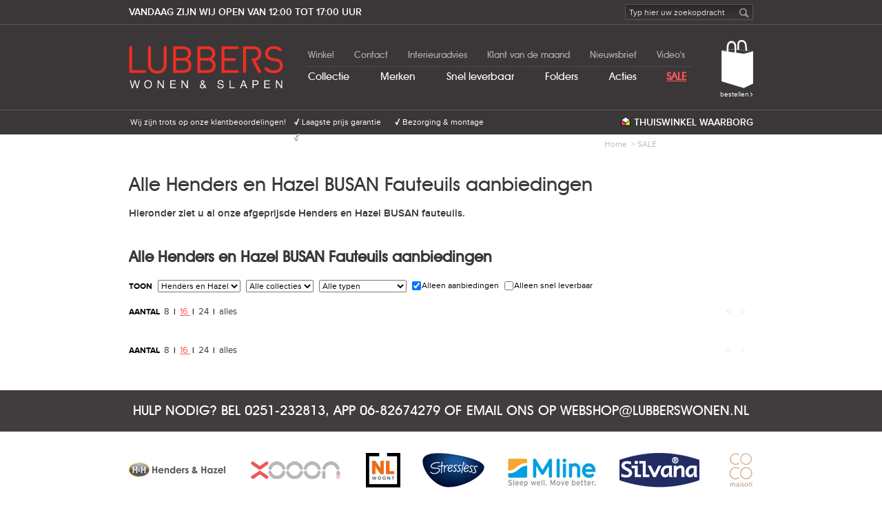

--- FILE ---
content_type: text/html
request_url: https://www.lubberswonen.nl/aanbiedingen/henders-en-hazel/busan/fauteuils
body_size: 12592
content:
<!doctype html>
<html xmlns="http://www.w3.org/1999/xhtml" lang="NL">
<head>
    <title>// Lubbers Wonen & Slapen</title>

    <meta charset="utf-8" />

    <meta name="description" content="Bekijk hier al onze afgeprijsde Henders en Hazel BUSAN fauteuils. Laagste prijs garantie!" />
    <meta name="keywords" content="" />
    <meta name="robots" content="index, follow" />

    <meta property="fb:app_id" content="1549402935350900"/>
    <meta property="og:type" content="article" />   
    <meta property="og:url" content="https://www.lubberswonen.nl/aanbiedingen/henders-en-hazel/busan/fauteuils" /> 
    <meta property="og:title" content="" />
    <meta property="og:description" content="Bekijk hier al onze afgeprijsde Henders en Hazel BUSAN fauteuils. Laagste prijs garantie!" />
    <meta property="og:image" content="" />
    <meta property="og:image:secure_url" content="" />
    <meta property="og:locale" content="NL_" />
    <meta property="og:site_name" content="Lubbers Wonen & Slapen" />

    <script type="application/ld+json">
        {
          "@context" : "http://schema.org",
          "@type" : "Organization",
          "name" : "Lubbers Wonen & Slapen",
          "url" : "https://www.lubberswonen.nl/",
          "sameAs" : [
            "https://www.facebook.com/LubbersWonenSlapen",
            "https://www.instagram.com/lubbers.wonen.slapen/",
            "https://www.youtube.com/user/LubbersWonenSlapen",
            "https://plus.google.com/106099692395051877363",
            "https://nl.pinterest.com/lubberswonen/"
          ],
          "aggregateRating": {
            "@type": "AggregateRating",
            "ratingValue": "4.7",
            "reviewCount": "190",
            "bestRating": "5",
            "worstRating": "1"
           }
        }
    </script>
    <script type="application/ld+json">
    {
      "@context" : "http://schema.org",
      "@type": "BreadcrumbList",
      "itemListElement": [
        {
        "@type": "ListItem",
        "position": 1,
        "name": "Home",
        "item": "https://www.lubberswonen.nl/"
      }
 ,
      {
        "@type": "ListItem",
        "position": 2,
        "name": "SALE",
        "item": "https://www.lubberswonen.nl/aanbiedingen"
      } ]
    }
    </script>

    <meta name="generator" content="HelderInternet Framework v2.5.0" />
    <meta name="msapplication-config" content="none"/>

        <!--link rel="canonical" href=""-->
    

    <!--
        HelderInternet Framework v2.5.0

        Website ID     1
        Page ID        73533
        Language       NL
        View           Offers.html
        Controller     /Controllers/Offers.ashx
        Timestamp      18/01/2026 07:51:47
    -->

    <link type="text/css" rel="stylesheet" href="/Static/Css/Reset.css" />
    <link type="text/css" rel="stylesheet" href="/Static/Css/Desktop/Main.css?20200430-4" />
    <link type="text/css" rel="stylesheet" href="/Static/Css/Print/Main.css" media="print" />

    <script language="JavaScript" type="text/javascript" >
                window.onerror = function (message, source, line, column) {
            try
            {
                // sometimes message is an object instead of string
                if (typeof (message) === 'object') {
                    var tmp = "";
                    for (var x in message) {
                        if (tmp) tmp += ', ';
                        tmp += x + ': ' + message[x];
                    }
                    message = tmp;
                }

                var url = "/Ajax/ErrorLogging.ashx?message=" + encodeURIComponent(message) + "&url=" + encodeURIComponent(url) + "&line=" + encodeURIComponent(line) + "&column=" + encodeURIComponent(column);

                var protocol = document.location.protocol;
                var hostname = document.location.host;
                var objHTTP = null;
                if (window.XMLHttpRequest) {
                    objHTTP = new XMLHttpRequest()
                }
                else if (window.ActiveXObject) {
                    objHTTP = new ActiveXObject("Microsoft.XMLHTTP")
                }

                if (objHTTP) {
                    objHTTP.open("GET", protocol + "//" + hostname + "" + url, true);
                    objHTTP.send(null);
                    HelderInternet.Log.ToConsole("error logged: " + message);
                }
            }
            catch (e) { }
        }

                function JsonContent(url, renderer, cachingEnabled)
        {
            var json = {};        
    
            var xhrFetchJson = null;
            if (window.XMLHttpRequest) {
                xhrFetchJson = new XMLHttpRequest()
            }
            else if (window.ActiveXObject) {
                xhrFetchJson = new ActiveXObject("Microsoft.XMLHTTP")
            }
            if (xhrFetchJson) {
                xhrFetchJson.onload = function (e) {
                    if (xhrFetchJson.readyState == 4 && xhrFetchJson.status == 200) {
                        json = JSON.parse(xhrFetchJson.responseText);
                        renderer(json);
                        json = null;
                    }
                };
                xhrFetchJson.open("GET", document.location.protocol + "//" + document.location.host + "" + url, true);
                if ( cachingEnabled == false)
                {
                    xhrFetchJson.setRequestHeader('cache-control', 'no-cache');
                    xhrFetchJson.setRequestHeader('pragma', 'no-cache');
                }
                xhrFetchJson.send(null);

                return json;
            }
        }

                function siteSearch(el)
        {
            if (el.elements[0].value != 'Typ hier uw zoekopdracht')
            {
                document.location.href = '/zoeken/' + encodeURIComponent(el.elements[0].value.replace('&','').replace(/"/g,'').replace(/^\s+|\s+$/g,''));
            }
        }

        if (self === top && self.location.search.indexOf("fbtab=1") > -1) {
            // wordt pagina in facebook inframe modus aangeroepen, dan refresh.
            top.location.href = self.location.href.replace("?fbtab=1", "");
        }
    </script>

    <!-- fixes browsers that don't understand HTML5 tags -->
	<!--[if (gte IE 6)&(lte IE 8)]>
		<script>
			document.createElement("article"); 
			document.createElement("footer"); 
			document.createElement("header"); 
			document.createElement("section"); 
			document.createElement("nav");  
			document.createElement("aside"); 
			document.createElement("figure"); 
			document.createElement("figcaption"); 
			document.createElement("details"); 
		</script>
	<![endif]-->

    <script language="JavaScript" type="text/javascript" src="/Static/JS/HelderInternet/Log.js" pagespeed_no_defer="" async></script>

    <script language="JavaScript" type="text/javascript" src="/Static/JS/formValidation/formValidation.js" pagespeed_no_defer="" async></script>

    
    

    <style>
        .stripethrough {
            text-decoration: line-through;
            margin-right:10px;
            display:inline-block;
        }
        .adjusted {
            color: #ff5757;
            display: inline-block;
        }
        .visiting-hours-comment {
            display:none;
        }
    </style>

</head>

<!--[if IE 7 ]><body class="ie7 products-template"> <![endif]-->  
<!--[if IE 8 ]><body class="ie8 products-template"> <![endif]-->  
<!--[if IE 9 ]><body class="ie9 products-template"> <![endif]-->  
<!--[if (gt IE 9)|!(IE)]><!--> <body class="products-template"> <!--<![endif]-->  

 <div class="logo print"><img src="/static/img/logo-lubbers-print.jpg" width="224" height="94" "/></div>
    <!-- handmatige calamiteiten regel 
    <div class="message red">
        <div class="wrapper">
        Onze winkel is tijdens hemelvaartsdag gesloten.
        </div>
    </div>
    -->
    <header>
        <div class="top">
            <div class="wrapper">

                <strong>Vandaag zijn wij open van 12:00 tot 17:00 uur</strong>

                <div class="search">
                    <form action="#" method="get" name="search" onsubmit="siteSearch(this);return false;">
                        <input type="text" value="Typ hier uw zoekopdracht" onclick="this.value=='Typ hier uw zoekopdracht'?this.value='':void(0)"  /><input type="submit" value="">
                    </form>
                </div>
                
            </div> 
        </div><!-- top -->

        <div class="middle">
            <div class="wrapper">
            
                <div class="logo">
                    <a href="/" title="Lubbers Wonen & Slapen"><img src="/static/img/logo-lubbers.png" alt="Lubbers Wonen & Slapen" width="224" height="63" onmouseover="showSubNav(this)"/></a>
                </div>

                <nav class="info-nav">
                    <ul>
                         <li><a href="/over-lubbers-wonen-slapen" title="Winkel" onmouseover="showSubNav(this)"  onclick="return showPopup(this)">Winkel</a></li>  <li><a href="/contact" title="Contact" onmouseover="showSubNav(this)"  onclick="return showPopup(this)">Contact</a></li>  <li><a href="/interieuradvies" title="Interieuradvies" onmouseover="showSubNav(this)"  onclick="return showPopup(this)">Interieuradvies</a></li>  <li><a href="/klant-van-de-maand" title="Klant van de maand" onmouseover="showSubNav(this)"  onclick="return showPopup(this)">Klant van de maand</a></li>  <li><a href="/nieuwsbrief" title="Nieuwsbrief" onmouseover="showSubNav(this)"  onclick="return showPopup(this)">Nieuwsbrief</a></li>  <li><a href="/videos" title="Video&#39;s" onmouseover="showSubNav(this)"  onclick="return showPopup(this)">Video&#39;s</a></li> 
                    </ul>
                </nav>
                <nav class="shop-nav">
                    <ul>
                         <li ><a href="/collectie" title="Collectie" onmouseover="showSubNav(this)">Collectie</a></li>  <li ><a href="/merken" title="Merken" onmouseover="showSubNav(this)">Merken</a></li>  <li ><a href="/snel-leverbaar" title="Snel leverbaar" onmouseover="showSubNav(this)">Snel leverbaar</a></li>  <li ><a href="/folders" title="Folders" onmouseover="showSubNav(this)">Folders</a></li>  <li ><a href="/acties" title="Acties" onmouseover="showSubNav(this)">Acties</a></li>  <li class="last"><a href="/aanbiedingen" class="active"style="color:#ff5757;font-weight:bold;"title="SALE" onmouseover="showSubNav(this)">SALE</a></li> 
                    </ul>

            
                </nav>

                <div class="shoppingcart">
                    <a href="/winkelmandje" ><img src="/Static/Img/shoppingbag.png" width="46" height="70"><div class="amount" id="shoppingcart-count">&nbsp;</div><span class="text">bestellen</span><span class="arrow">&rsaquo;</span></a>
                </div>

                <div class="main-sub-nav" id="subnav-collectie" style="display:none;">

                    <ul>
	                    <li><strong>Wonen</strong></li>
                         <li><a href="/banken" title="Banken & Fauteuils">Banken & Fauteuils</a></li> <li><a href="/relaxmeubels" title="Relaxfauteuils">Relaxfauteuils</a></li> <li><a href="/salon-en-bijzettafels" title="Salon- & Bijzettafels">Salon- & Bijzettafels</a></li> <li><a href="/stoelen" title="Stoelen">Stoelen</a></li> <li><a href="/tafels" title="Tafels">Tafels</a></li> <li><a href="/kasten" title="Kasten">Kasten</a></li>       <li><a href="/verlichting" title="Verlichting">Verlichting</a></li> <li><a href="/accessoires" title="Accessoires">Accessoires</a></li>
                    </ul>

            
                    <ul>
                        <li><strong>Slapen</strong></li>
                               <li><a href="/matrassen" title="Matrassen">Matrassen</a></li> <li><a href="/bedbodems" title="Bedbodems">Bedbodems</a></li> <li><a href="/bedden" title="Bedden">Bedden</a></li> <li><a href="/hoofdkussens" title="Hoofdkussens">Hoofdkussens</a></li> <li><a href="/dekbedden" title="Dekbedden">Dekbedden</a></li> <li><a href="/bedtextiel" title="Bedtextiel">Bedtextiel</a></li>  
                    </ul>

                    <figure class="border-left">
                        <a href="/folders/lubbers-wonen-en-slapen"><img src="/Img/Folders/LubbersFolder/2026/Week03/Thumb.jpg" width="105" height="149" alt="" /></a>
                    </figure>

                    <!--div class="view-all-offers"><a href="/aanbiedingen">Bekijk alle aanbiedingen &raquo;</a></div-->
                </div>
                <div class="main-sub-nav" id="subnav-merken" style="display:none;">
                    <ul>
                       <li><a href="/nlslaapt" title="NLSlaapt">NLSlaapt</a></li>  <li><a href="/xooon" title="XOOON">XOOON</a></li>  <li><a href="/henders-hazel" title="Henders en Hazel">Henders en Hazel</a></li>  <li><a href="/nlwoont" title="NLWoont">NLWoont</a></li> <li><a href="/stressless" title="Stressless">Stressless</a></li>  <li><a href="/coco-maison" title="Coco Maison">Coco Maison</a></li>
                    </ul>

                    <ul>
                          <li><a href="/mline" title="M line">M line</a></li>  <li><a href="/avek" title="Avek">Avek</a></li>   <li><a href="/silvana" title="Silvana">Silvana</a></li> 
                    </ul>

                    <figure class="border-left">
                        <a href="/folders/lubbers-wonen-en-slapen"><img src="/Img/Folders/LubbersFolder/2026/Week03/Thumb.jpg" width="105" height="149" alt="" /></a>
                    </figure>
                </div>
                <div class="main-sub-nav" id="subnav-folder" style="display:none;">
                     <ul class="double">
                        <li><strong><a href="/folders/lubbers-wonen-en-slapen">Lubbers Folder</a></strong></li>
                         <li><a href="/folders/lubbers-wonen-en-slapen">Showmodellen opruiming tot 70% korting</a></li> 
                    </ul>

                    <figure class="border-left">
                        <a href="/folders/lubbers-wonen-en-slapen"><img src="/Img/Folders/LubbersFolder/2026/Week03/Nav.jpg" width="93" height="132" alt="" /></a>
                    </figure>

                    <div class="divider"></div>  <ul class="double">
                        <li><strong><a href="/folders/xooon">Xooon Folder</a></strong></li>
                         <li><a href="/folders/xooon">Design SALE</a></li> 
                    </ul>

                    <figure class="border-left">
                        <a href="/folders/xooon"><img src="/Img/Folders/XooonFolder/2025/12/Nav.jpg" width="93" height="132" alt="" /></a>
                    </figure>

                    <div class="divider"></div>  <ul class="double">
                        <li><strong><a href="/folders/henders-hazel">Henders en Hazel Folder</a></strong></li>
                         <li><a href="/folders/henders-hazel">SALE</a></li> 
                    </ul>

                    <figure class="border-left">
                        <a href="/folders/henders-hazel"><img src="/Img/Folders/HendersAndHazelFolder/2025/12/Nav.jpg" width="93" height="132" alt="" /></a>
                    </figure>

                    <div class="divider"></div>  <ul class="double">
                        <li><strong><a href="/folders/nlslaapt">NLSlaapt</a></strong></li>
                         <li><a href="/folders/nlslaapt">Droom deals</a></li> 
                    </ul>

                    <figure class="border-left">
                        <a href="/folders/nlslaapt"><img src="/Img/Folders/NLSlaaptFolder/2025/Week52/Nav.jpg" width="93" height="132" alt="" /></a>
                    </figure>

                    <div class="divider"></div> 

                    <div class="view-all-folders"><a href="/folders">Bekijk alle folders &raquo;</a></div>
                </div>
                <div id="popup-contact" class="popup contact" style="display:none;" onclick="hidePopup();">
                    <h2>Onze contactgegevens</h2>
                    <div style="margin-top:20px;">
                        <a href="/adres"><span class="nosprite address"><img src="/Static/Img/Location.png" height="43" width="40"></span></a>
                        <p>
                                Gerrit van Assendelftstraat 3<br/>
                                1961 NH Heemskerk<br/>
                                <a href="/adres" title="Route">Route</a>
                        </p>
                    </div>
                    <div style="display:none" id="popup-chatbutton"><a href="javascript:void(Tawk_API.toggle())"><span class="nosprite chat"><img src="/Static/Img/Chat.png" height="38" width="40"></span></a><p>Ons webcare team is bereikbaar via</p><b><a href="javascript:void(Tawk_API.toggle())" class="bold">Online chat</a></b></div>
                    <div><span class="sprite phone"></span><p>Tijdens openingstijden zijn wij bereikbaar op:</p><b>0251 232813</b></div>
                    <div><a href="whatsapp://send/?phone=31682674279"><span class="nosprite whatsapp"><img src="/Static/Img/Whatsapp.png" height="43" width="40"></span></a><p>Via Whatsapp zijn wij bereikbaar op:</p><b><a href="whatsapp://send/?phone=31682674279" class="bold">06 82674279</a></b></div>
                    <div><a href="mailto:webshop@lubberswonen.nl"><span class="sprite email" style="clear:both;"></span></a><p><a href="mailto:webshop@lubberswonen.nl" class="bold">webshop@lubberswonen.nl</a></p></div>
                                        <!--div><span class="sprite question"></span><p>Bent u op zoek naar een antwoord? Bekijk onze <a href="/faq">veel gestelde vragen</a></p></div-->
                </div>
                <div id="popup-openinghours" class="popup openinghours" style="display:none;" onclick="hidePopup();">
                    <h2>Onze openingstijden</h2>
                    <h5>Vandaag open van 12:00 tot 17:00</h5>

                    <dl class="visiting-hours">
                        <dt>Maandag</dt><dd>Gesloten</dd>
                        <dt>Dinsdag</dt><dd>9:00 - 18:00</span></dd>
                        <dt>Woensdag</dt><dd>9:00 - 18:00</span></dd>
                        <dt>Donderdag</dt><dd><span class="stripethrough">9:00 - 18:00</span> <span class="adjusted">9:00 - 21:00</span></dd>
                        <dt>Vrijdag</dt><dd>9:00 - 18:00</dd>
                        <dt>Zaterdag</dt><dd>9:00 - 17:00</dd>
                        <!--dt>Koopzondag</!--dt><dd>12:00 - 17:00</dd-->
                    </dl>
                    <!--div class="visiting-hours-comment"><em>tijdens lockdown gesloten</em></div-->
                    <div>
                        <p>Tijdens openingstijden zijn wij bereikbaar op:</p>
                        <b>0251 232813</b>
                    </div>

                </div>

            </div>
        </div>

        <div class="bottom">
            <div class="wrapper">

                <div class="reviews">
                    <!--div class="fb-logo"><a href="https://www.facebook.com/LubbersWonenSlapen" target="_blank" onclick="HelderInternet.GoogleAnalytics.CountEvent('Buttons', 'Click', 'Facebook (header)')"><img src="/Static/Img/facebook-reviews.png" border="0" /></a></div-->
                    <div class="fb-link"><a href="/reviews" onclick="HelderInternet.GoogleAnalytics.CountEvent('Buttons', 'Click', 'Reviews (header)')">Wij zijn trots op onze klantbeoordelingen!</a></div>
                </div>

                <div class="usp">
                    <ul>
                        <li onclick="HelderInternet.GoogleAnalytics.CountEvent('Buttons', 'Click', 'USP Price Header')"><img src="[data-uri]" height="14" width="8" /> <a href="/klantenservice/laagste-prijs">Laagste prijs garantie</a></li>
                        <li onclick="HelderInternet.GoogleAnalytics.CountEvent('Buttons', 'Click', 'USP Delivery Header')"><img src="[data-uri]" height="14" width="8" /> <a href="/klantenservice/bezorging">Bezorging & montage</a></li>
                        <li onclick="HelderInternet.GoogleAnalytics.CountEvent('Buttons', 'Click', 'USP Warranty Header')"><img src="[data-uri]" height="14" width="8" /> <a href="/klantenservice/garantie">Tenminste 2 jaar garantie</a></li>
                    </ul>
                </div>

                <div class="trustmarks">
                    <!---div class="CBW-erkend"><a href="http://wonen.cbw-erkend.nl/pages/winkeldetail/24718/Lubbers-Wonen-BV-Sleepcheap" title="CBW Erkend"  target="_blank" onclick="HelderInternet.GoogleAnalytics.CountEvent('Buttons', 'Click', 'TWW Header')"><span class="sprite CBW-logo-color"></span>CBW Erkend</a></div-->
                    <div class="thuiswinkel" ><a href="https://www.thuiswinkel.org/leden/lubberswonen.nl/certificaat" title="Thuiswinkel Waarborg" target="_blank" onclick="HelderInternet.GoogleAnalytics.CountEvent('Buttons', 'Click', 'TWW Header')"><span class="sprite thuisWinkel-logo-color"></span>Thuiswinkel Waarborg</a></div>
                </div>

            </div>
        </div>
         
    </header>

    <div class="breadcrumb">
        <div class="wrapper">

             <span><a href="/" title="Home">Home</a></span>
                 &nbsp;&gt; <span><a href="/aanbiedingen" title="SALE" onclick="HelderInternet.GoogleAnalytics.CountEvent('Buttons', 'Click', 'Breadcrumb')"><span >SALE</span></a></span> </div>
    </div> 

<div class="wrapper">

    <div class="content-block">

        <div class="content-head">
     <h1>Alle Henders en Hazel BUSAN Fauteuils aanbiedingen</h1> 
        
            <p>Hieronder ziet u al onze afgeprijsde Henders en Hazel BUSAN fauteuils. </p> 
        </div>

        <div class="content-part">
             
        </div>

    </div>
  
    <a name="products"></a> 
    <div class="content-block">
        <div class="content-head">
            <h2><strong>Alle Henders en Hazel BUSAN Fauteuils aanbiedingen</strong></h2>
        </div>

        <div class="pag-nav">
            <div class="filter">
                <span>Toon</span> 
                <select onchange="document.location.href=this.options[this.selectedIndex].value">
         <option value="/aanbiedingen/banken/fauteuils">Alle merken</option> 
         <option selected="selected"value="/aanbiedingen/henders-en-hazel/fauteuils">Henders en Hazel</option>  <option value="/aanbiedingen/xooon/fauteuils">XOOON</option> 
                </select>
                <select onchange="document.location.href=this.options[this.selectedIndex].value">
         <option value="/aanbiedingen/henders-en-hazel/fauteuils">Alle collecties</option> 
         <option value="/aanbiedingen/henders-hazel/angelica/fauteuils">Angelica</option>  <option value="/aanbiedingen/henders-en-hazel/anglet/fauteuils">ANGLET</option>  <option value="/aanbiedingen/henders-en-hazel/borgia/fauteuils">BORGIA</option>  <option value="/aanbiedingen/henders-en-hazel/felino/fauteuils">FELINO</option>  <option value="/aanbiedingen/henders-en-hazel/lazaro/fauteuils">LAZARO</option>  <option value="/aanbiedingen/henders-en-hazel/murcia/fauteuils">MURCIA</option>  <option value="/aanbiedingen/henders-en-hazel/tobarra/fauteuils">TOBARRA</option>  <option value="/aanbiedingen/henders-en-hazel/torino/fauteuils">TORINO</option> 
                </select>
                <select onchange="document.location.href=this.options[this.selectedIndex].value">
         <option value="/aanbiedingen/henders-en-hazel/busan">Alle typen</option> 
         <option value="/aanbiedingen/henders-en-hazel/busan/banken-fauteuils">Banken & Fauteuils</option> 
                </select>
                <div class="checkbox" onclick="document.location.href=''"><input type="checkbox" name="" value="Y" id="filter_only-offers" checked="checked" ><label for="filter_only-offers" ><a href="">Alleen aanbiedingen</a></label></div>
                <div class="checkbox" onclick="document.location.href='/snel-leverbaar/henders-en-hazel/busan/fauteuils'"><input type="checkbox" name="" value="Y" id="filter_only-shortDeliveryPeriod" ><label for="filter_only-shortDeliveryPeriod" ><a href="/snel-leverbaar/henders-en-hazel/busan/fauteuils">Alleen snel leverbaar</a></label></div>
            </div>
        
            <div class="paging">
                <a href="" title="Vorige" class="inactive">&lt; </a>
            
                <a href="" title="Volgende" class="inactive"> &gt;</a>
            </div>

            <div class="pagesize">
                Aantal
                <a href="/aanbiedingen/henders-en-hazel/busan/fauteuils/1/8" rel="nofollow"> 8 </a>|
                <a href="/aanbiedingen/henders-en-hazel/busan/fauteuils/1/16" class="active"rel="nofollow"> 16 </a>|
                <a href="/aanbiedingen/henders-en-hazel/busan/fauteuils/1/24" rel="nofollow"> 24 </a>|
                <a href="/aanbiedingen/henders-en-hazel/busan/fauteuils/alles" rel="nofollow"> alles </a>
            </div>
        </div>

        <div class="cat-container">
        
        </div>

        <div class="pag-nav">
            <!--div class="end-content-link">
                <div>
                    <a href="#"><span>^</span> Back to top</a>
                </div>
            </div-->
        
            <div class="paging">
                <a href="" title="Vorige" class="inactive">&lt; </a>

            
        
                <a href="" title="Volgende" class="inactive"> &gt;</a>
            </div>
            <div class="pagesize">
                Aantal
                <a href="/aanbiedingen/henders-en-hazel/busan/fauteuils/1/8" rel="nofollow"> 8 </a>|
                <a href="/aanbiedingen/henders-en-hazel/busan/fauteuils/1/16" class="active"rel="nofollow"> 16 </a>|
                <a href="/aanbiedingen/henders-en-hazel/busan/fauteuils/1/24" rel="nofollow"> 24 </a>|
                <a href="/aanbiedingen/henders-en-hazel/busan/fauteuils/alles" rel="nofollow"> alles </a>
            </div>
        </div>
    </div>

</div>

    <footer class="contact">
        <div class="wrapper">
        HULP NODIG? BEL 0251-232813, APP 06-82674279 OF EMAIL ONS OP <a href="mailto:webshop@lubberswonen.nl">WEBSHOP@LUBBERSWONEN.NL</a>
        </div>
    </footer>

    <div class="brands-logos">
        <div class="wrapper">
            <ul>
             <li><a href="/henders-hazel" title="Henders en Hazel"><img src="/Img/brands/footer/logo-henders-hazel.png" alt="Henders en Hazel" height="50"/></a></li>  <li><a href="/xooon" title="XOOON"><img src="/Img/brands/footer/logo-xooon.png" alt="XOOON" height="50"/></a></li>  <li><a href="/nlwoont" title="NLWoont"><img src="/Img/brands/footer/logo-nlwoont.jpg" alt="NLWoont" height="50"/></a></li>  <li><a href="/stressless" title="Stressless"><img src="/Img/brands/footer/logo-stressless.png" alt="Stressless" height="50"/></a></li>  <li><a href="/mline" title="M line"><img src="/Img/brands/webpage/logo-mline.png" alt="M line" height="50"/></a></li>  <li><a href="/silvana" title="Silvana"><img src="/Img/brands/footer/logo-silvana.png" alt="Silvana" height="50"/></a></li>  <li><a href="/coco-maison" title="Coco Maison"><img src="/Img/brands/webpage/logo-cocomaison.png" alt="Coco Maison" height="50"/></a></li> 
            </ul> 
        </div>       
    </div>

 <footer>
        <div class="wrapper">

        <div class="folder">
            <figure>
                <a href="/folders/lubbers-wonen-en-slapen" title=""><img src="/Img/Folders/LubbersFolder/2026/Week03/Thumb.jpg" width="105" height="149" alt="" /></a>
            </figure>

            <h4><a href="/folders">Folders</a></h4>
            <ul>
                 <li><a href="/folders/lubbers-wonen-en-slapen" title="Bekijk onze Lubbers Wonen & Slapen folder">Bekijk onze Lubbers Wonen & Slapen folder</a></li>  <li><a href="/folders/xooon" title="Bekijk onze XOOON folder">Bekijk onze XOOON folder</a></li>  <li><a href="/folders/henders-hazel" title="Bekijk onze Henders & Hazel folder">Bekijk onze Henders & Hazel folder</a></li> 
            </ul>
        </div>
    
        <div class="address">
            <h4>Lubbers Wonen & Slapen</h4>
            <address>
            Gerrit van Assendelftstraat 3<br/>
            1961 NH Heemskerk<br/>
            0251-232813<br/>
            </address>
            <a href="/adres" class="big-arrow-link" title="Route" style="margin-top:5px;">Route</a>
        </div>

        <div class="newsletter">
            <h2>Nieuwsbrief</h2>
            <form method="get" action="/Mailing/Subscription.ashx" onsubmit="return formValidation_validateOnSubmit( this, mailingSubscriptionConfigObject )">
                <input type="text" name="email" /><input class="search-btn" type="submit" value=""/>
            </form>

            <p>Wij versturen gemiddeld 1x per maand een e-mail nieuwsbrief met daarin onze folder, informatie over koopzondagen en/of acties. Wij respecteren uw <a href="/privacy" target="_blank">privacy</a> en gaan zorgvuldig om met uw gegevens. </p>
            
            <a href="/mailing/afmelden" title="<u>Afmelden</u> nieuwsbrief"><u>Afmelden</u> nieuwsbrief</a>
        </div>

    <div class="service">
        <h4><a href="#">Klantenservice</a></h4>
                <ul>
             <li><a href="/contact" title="Contact">Contact</a></li>  <li><a href="/openingstijden" title="Openingstijden">Openingstijden</a></li>  <li><a href="/klantenservice/bestellen" title="Bestellen">Bestellen</a></li>  <li><a href="/klantenservice/betalen" title="Betalen">Betalen</a></li>  <li><a href="/klantenservice/bezorging" title="Bezorging">Bezorging</a></li>  <li><a href="/klantenservice/garantie" title="Garantie">Garantie</a></li>  <li><a href="/klantenservice/herroepingsrecht" title="Herroepingsrecht">Herroepingsrecht</a></li>  <li><a href="/klantenservice/klachtenprocedure" title="Klachtenprocedure">Klachtenprocedure</a></li>  <li><a href="/zakelijk" title="Zakelijk">Zakelijk</a></li> 
        </ul>
    </div>
    <div class="brands">
         <h4><a href="#">Merken</a></h4>
        <ul>
             <li>Adatto<br/></li>  <li>Cinderella<br/></li>  <li><a href="/nlslaapt" title="NLSlaapt">NLSlaapt</a><br/></li>  <li>van der drift<br/></li>  <li><a href="/xooon" title="XOOON">XOOON</a><br/></li>  <li><a href="/mline" title="M line">M line</a><br/></li>  <li><a href="/henders-hazel" title="Henders en Hazel">Henders en Hazel</a><br/></li>  <li><a href="/avek" title="Avek">Avek</a><br/></li>  <li><a href="/nlwoont" title="NLWoont">NLWoont</a><br/></li>  <li><a href="/stressless" title="Stressless">Stressless</a><br/></li>  <li><a href="/silvana" title="Silvana">Silvana</a><br/></li>  <li><a href="/coco-maison" title="Coco Maison">Coco Maison</a><br/></li> 
        </ul>
    </div>
    <div class="most-viewed">
                 <h4><!-- Meest bezocht --></h4>
         <ul>
             <li><a href="/" title=""></a></li>  <li><a href="/404" title=""></a></li>  <li><a href="/aanbiedingen" title=""></a></li>  <li><a href="/aanbiedingen/accessoires/decoratie" title=""></a></li>  <li><a href="/aanbiedingen/accessoires/klokken" title=""></a></li>  <li><a href="/aanbiedingen/accessoires/kussens" title=""></a></li>  <li><a href="/aanbiedingen/accessoires/overzicht" title=""></a></li>  <li><a href="/aanbiedingen/accessoires/spiegels" title=""></a></li>  <li><a href="/aanbiedingen/accessoires/vloerkleden" title=""></a></li>  <li><a href="/aanbiedingen/accessoires/wanddecoratie" title=""></a></li> 
        </ul>
    </div>
    <div class="visiting-hours">
        <h4>Openingstijden</h4>
        <dl>
            <dt>Maandag</dt><dd>Gesloten</dd>
            <dt>Dinsdag</dt><dd style="width:140px"><span _class="stripethrough">9:00 - 18:00</span> <!--span class="adjusted">9:00 - 17:00</span--></dd>
            <dt>Woensdag</dt><dd style="width:140px"><span _class="stripethrough">9:00 - 18:00</span> <!--span class="adjusted">9:00 - 17:00</span--></dd>
            <dt>Donderdag</dt><dd style="width:140px"><span _class="stripethrough">9:00 - 18:00</span> <!--span class="adjusted">9:00 - 17:00</span--></dd>
            <dt>Vrijdag</dt><dd style="width:140px"><span _class="stripethrough">9:00 - 18:00</span> <!--span class="adjusted">9:00 - 17:00</span--></dd>
            <dt>Zaterdag</dt><dd>9:00 - 17:00</dd>
            <!--dt>Koopzondag</!--dt><dd>12:00 - 17:00</dd-->
        </dl>
        <!--div class="visiting-hours-comment"><em>tijdens lockdown gesloten</em></div-->

 <div>
            <span>Koopzondag:<br/>
            <span>zondag 18 januari a.s.</span></span><br/>
            van 12:00 tot 17:00
        </div> </div>
    <div class="social">
        <h2>Volg ons op</h2>
        <a href="https://www.facebook.com/LubbersWonenSlapen" target="_blank" title="" onclick="HelderInternet.GoogleAnalytics.CountEvent('Buttons', 'Click', 'Facebook (footer)')"><img src="/Static/Img/logo-facebook.png" height="24" width="24"></a>
        <a href="https://www.youtube.com/LubbersWonenSlapen" target="_blank" title="" onclick="HelderInternet.GoogleAnalytics.CountEvent('Buttons', 'Click', 'Youtube')"><img src="/Static/Img/logo-youtube.png" height="24" width="24"></a>
        <a href="https://www.instagram.com/lubbers.wonen.slapen" target="_blank" title="" onclick="HelderInternet.GoogleAnalytics.CountEvent('Buttons', 'Click', 'Instagram')"><img src="/Static/Img/logo-instagram.png" height="24" width="24"></a>
        <a href="https://nl.pinterest.com/lubberswonen/" target="_blank" title="" onclick="HelderInternet.GoogleAnalytics.CountEvent('Buttons', 'Click', 'Pinterest')"><img src="/Static/Img/logo-pinterest.png" height="24" width="24"></a>
    </div>

        </div>
    </footer>
    <footer class="copy-nav">
        <div class="wrapper">
        
            <span>&copy; 2026 Lubbers Wonen & Slapen</span> | <span style="margin-left:7px;">Alle prijzen zijn inclusief 21% BTW</span>
    
         | <a href="/privacy" title="Privacybeleid">Privacybeleid</a>  | <a href="/voorwaarden" title="Algemene voorwaarden">Algemene voorwaarden</a> 

        <a href="https://www.thuiswinkel.org/leden/lubberswonen.nl/certificaat" title="Thuiswinkel Waarborg" target="_blank" class="thuisWinkel-logo" onclick="HelderInternet.GoogleAnalytics.CountEvent('Buttons', 'Click', 'TWW Footer')" ></a>
        <a href="https://www.cbw-erkend.nl/bedrijven/Lubbers-Wonen-BV--Sleepcheap-HEEMSKERK" title="CBW Erkend"  target="_blank" class="CBW-logo" onclick="HelderInternet.GoogleAnalytics.CountEvent('Buttons', 'Click', 'CBW Footer')"></a>
        
        </div>
    </footer>
    <footer class="footnote">
        <div class="wrapper">
        Wij helpen u bij het inrichten van uw woning, kantoor, opbergruimte, slaapkamer, eetkamer... Ook <a href="/interieuradvies"><u>hulp</u></a> nodig? Wij brengen graag met u in kaart wat er nodig is om uw plannen te realiseren.
        </div>
    </footer>
    <footer class="cookienotice">
        <div class="wrapper">Om je beter van dienst te zijn, maakt lubberswonen.nl gebruik van <a href="/privacy">cookies</a>. Bezoek je onze website, dan ga je hiermee akkoord.</div>
    </footer>

    <div id="popup-layer" class="" style="display:none;width: 100%;height: 100%;z-index: 50;float: left;top:200px;position:absolute;" onmouseover="hidePopup();" onclick="hidePopup();"></div>

    <script language="JavaScript" type="text/javascript" >
        var mailingSubscriptionConfigObject = null;
        if (typeof formValidation_configObject != "undefined")
        {
            mailingSubscriptionConfigObject = new formValidation_configObject();

            mailingSubscriptionConfigObject.defaultErrorMessage = 'ongeldige waarde'; // hiermee wordt de standaard melding per standaard check overruled als een check geen eigen melding heeft

            mailingSubscriptionConfigObject.addRule({ name: 'email', check: 'required', errorMessage: 'Er is geen emailadres opgegeven.' });
            mailingSubscriptionConfigObject.addRule({ name: 'email', check: 'email', errorMessage: 'Het opgegeven emailadres is onjuist.' });
        }
    </script>

    <script type="text/javascript" pagespeed_no_defer="">
        /* navigation scripts */
        var popupLayer = document.getElementById("popup-layer");
        var currentPopup = null;

        function showSubNav(element) {
            // close old popup
            if (currentPopup) {
                currentPopup.style.display = "none";
                currentPopup = null;
            }
            // close popup layer
            if (popupLayer) {
                popupLayer.style.display = "none";
            }
            switch (element.getAttribute("href")) {
                case "http://" + document.location.host + "/collectie":
                case "/collectie":
                    currentPopup = document.getElementById("subnav-collectie");
                    break;
                case "http://" + document.location.host + "/merken":
                case "/merken":
                    currentPopup = document.getElementById("subnav-merken");
                    break;
                case "http://" + document.location.host + "/folders":
                case "/folders":
                    currentPopup = document.getElementById("subnav-folder");
                    break;
            }
            if (currentPopup) {
                if (popupLayer) {
                    popupLayer.style.display = "block";
                }
                currentPopup.style.display = "block";
            }
        }

        function showPopup(element) {
            // close old popup
            if (currentPopup) {
                currentPopup.style.display = "none";
                currentPopup = null;
            }
            // close popup layer
            if (popupLayer) {
                popupLayer.style.display = "none";
            }
            // open new popup
            switch (element.getAttribute("href")) {
                case "http://" + document.location.host + "/contact":
                case "/contact":
                    currentPopup = document.getElementById("popup-contact");
                    break;
                case "http://" + document.location.host + "/openingstijden":
                case "/openingstijden":
                    currentPopup = document.getElementById("popup-openinghours");
                    break;
            }
            if (currentPopup) {
                if (popupLayer) {
                    popupLayer.style.display = "block";
                }
                currentPopup.style.display = "block";
                return false;
            }
            else {
                return true;
            }
        }

        function hidePopup() {
            // close old
            if (currentPopup) {
                currentPopup.style.display = "none";
                currentPopup = null;
            }
            // close popup layer
            if (popupLayer) {
                popupLayer.style.display = "none";
            }
        }

</script>
    <script type="text/javascript" defer>
        JsonContent("/Ajax/Shoppingcart.ashx", function (data) {
            var targetElement = document.getElementById("shoppingcart-count");
            if (data.count && data.count > 0) {
                targetElement.innerHTML = data.count;
            }
        }, false);
</script>  <!-- Tot 1 juli 2023 beide tags behouden omdat historische UA data niet geconverteerd wordt naar GA4. We moeten dus een jaar historische data opbouwen in GA4 voordat de UA tag eruit kan.  -->
    <script src="//www.google-analytics.com/analytics.js" ></script>
    <script>
        (
            function (i, s, o, g, r, a, m) {
                i['GoogleAnalyticsObject'] = r;
                i[r] = i[r] || function () {
                    (i[r].q = i[r].q || []).push(arguments)
                },
                i[r].l = 1 * new Date();
                /*
                a = s.createElement(o),
                m = s.getElementsByTagName(o)[0]; 
                a.async = 1; 
                a.src = g; 
                m.parentNode.insertBefore(a, m)
                */
            }
        )(window, document, 'script', '//www.google-analytics.com/analytics.js', 'ga');

        ga('create', 'UA-2429015-1', 'auto');
        ga('set', 'dimension1', 'DESKTOP');
        ga('set', 'anonymizeIp', true);
        ga('send', 'pageview');
    </script>

    <!-- Google tag (gtag.js) -->
    <script async src="https://www.googletagmanager.com/gtag/js?id=G-DWQJDW1CNW"></script>
    <script>
        window.dataLayer = window.dataLayer || [];
        function gtag() { dataLayer.push(arguments); }
        gtag('js', new Date());

        gtag('config', 'G-DWQJDW1CNW', {
            'devicetype': 'DESKTOP'
        });
    </script>
    <script type="text/javascript" src="/Static/JS/HelderInternet/GoogleAnalytics.js" ></script> <!--Start of Tawk.to Script-->
    <script type="text/javascript">
        var Tawk_API = Tawk_API || {};
        console.log("TawkTo custom script ");
        Tawk_API.onLoad = function () {
            console.log("TawkTo loaded ");
            var pageStatus = Tawk_API.getStatus();
            console.log("TawkTo pageStatus: " + pageStatus);

            if (pageStatus === 'online') {
                var contactBlockPopup = document.getElementById("popup-chatbutton");
                if (contactBlockPopup)
                {
                    contactBlockPopup.style.display = "block";
                }
                var contactBlockInpage = document.getElementById("inpage-chatbutton");
                if (contactBlockInpage) {
                    contactBlockInpage.style.display = "block";
                }
            } 
        };
    </script>
<script src="https://embed.tawk.to/589c2ee76871eb09f88e1948/default?20200326-1" crossorigin="*" async></script>
    <!--End of Tawk.to Script-->

</body>
</html>

--- FILE ---
content_type: text/css
request_url: https://www.lubberswonen.nl/Static/Css/Reset.css
body_size: 396
content:
/* RESET CSS
=======================================================	*/ 
a {text-decoration:none;}
ul, ul li, dl, dt, dd,sup,sub {margin:0;padding:0;list-style:none;}
dt,dd {display:block;float:left;}
h1,h2,h3,h4,h5,h6 {margin:0;font-size:12px;font-weight:normal}
body,html,h1,h2,h3,h4,h5,h6,form,p,blockquote,fieldset,input {margin:0;padding:0;}
a img, fieldset {border:none;}
th {text-align:left;}
a:focus,input:focus {outline:0;}
address {font-style:normal;}
textarea {resize:none}
header, nav, footer, section, aside, figure, figcaption, details, article {display:block;margin:0;padding:0;}
input[type=submit] {-webkit-appearance:button;}
input[type=checkbox] {-webkit-appearance:checkbox;}
input[type=radio] {-webkit-appearance:radio;}
input::-webkit-outer-spin-button,
input::-webkit-inner-spin-button {-webkit-appearance:none;-o-appearance:none;margin:0;}
::-ms-clear {display:none;} /* hide clear button in IE10 input velden */ 
input {-webkit-appearance: none;} /* Hide innershadow on input fields on iOS */ 
input::-webkit-outer-spin-button,input::-webkit-inner-spin-button {-webkit-appearance:none;margin:0;}

--- FILE ---
content_type: text/css
request_url: https://www.lubberswonen.nl/Static/Css/Print/Main.css
body_size: 75
content:
header,
div.message,
div.breadcrumb,
.col-block > div:last-child,
.button,
.brands-logos,
.content-block.high-blocks,
.content-block.newsletters,
.customerofthemonthlist,
footer { display:none; }

.logo.print { display:block;text-align:left; margin:50px 0;}

body.webshop .content-block.high-blocks {display:block;}
